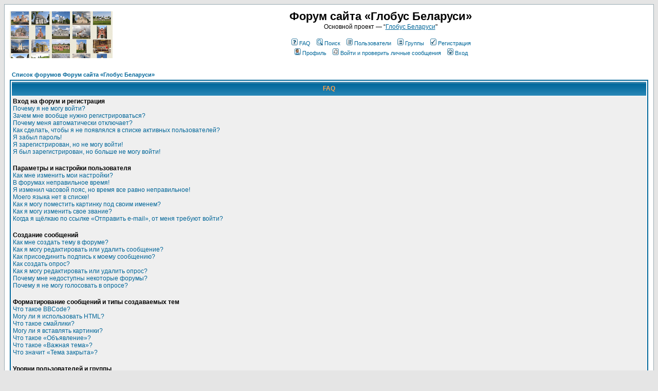

--- FILE ---
content_type: text/html; charset=UTF-8
request_url: https://fgb.by/faq.php?sid=0e8ba978b807646a73bed8be87d23088
body_size: 19018
content:
<!DOCTYPE HTML PUBLIC "-//W3C//DTD HTML 4.01 Transitional//EN">
<html dir="ltr">
<head>
<meta http-equiv="Content-Type" content="text/html; charset=windows-1251">
<meta http-equiv="Content-Style-Type" content="text/css">

<link rel="top" href="./index.php?sid=6349fb817cf5defa3891332caab849ad" title="Список форумов Форум сайта «Глобус Беларуси»" />
<link rel="search" href="./search.php?sid=6349fb817cf5defa3891332caab849ad" title="Поиск" />
<link rel="help" href="./faq.php?sid=6349fb817cf5defa3891332caab849ad" title="FAQ" />
<link rel="author" href="./memberlist.php?sid=6349fb817cf5defa3891332caab849ad" title="Пользователи" />

<title>Форум сайта «Глобус Беларуси» :: FAQ</title>
<!-- link rel="stylesheet" href="templates/subSilver/subSilver.css" type="text/css" -->
<link rel="icon" href="https://fgb.by/favicon.svg" type="image/svg+xml">
<style type="text/css">
<!--
/*
  The original subSilver Theme for phpBB version 2+
  Created by subBlue design
  http://www.subBlue.com

  NOTE: These CSS definitions are stored within the main page body so that you can use the phpBB2
  theme administration centre. When you have finalised your style you could cut the final CSS code
  and place it in an external file, deleting this section to save bandwidth.
*/

/* General page style. The scroll bar colours only visible in IE5.5+ */
body {
	background-color: #E5E5E5;
	scrollbar-face-color: #DEE3E7;
	scrollbar-highlight-color: #FFFFFF;
	scrollbar-shadow-color: #DEE3E7;
	scrollbar-3dlight-color: #D1D7DC;
	scrollbar-arrow-color:  #006699;
	scrollbar-track-color: #EFEFEF;
	scrollbar-darkshadow-color: #98AAB1;
}

/* General font families for common tags */
font,th,td,p { font-family: Verdana, Arial, Helvetica, sans-serif }
a:link,a:active,a:visited { color : #006699; }
a:hover		{ text-decoration: underline; color : #DD6900; }
hr	{ height: 0px; border: solid #D1D7DC 0px; border-top-width: 1px;}

/* This is the border line & background colour round the entire page */
.bodyline	{ background-color: #FFFFFF; border: 1px #98AAB1 solid; }

/* This is the outline round the main forum tables */
.forumline	{ background-color: #FFFFFF; border: 2px #006699 solid; }

/* Main table cell colours and backgrounds */
td.row1	{ background-color: #EFEFEF; }
td.row2	{ background-color: #DEE3E7; }
td.row3	{ background-color: #D1D7DC; }

/*
  This is for the table cell above the Topics, Post & Last posts on the index.php page
  By default this is the fading out gradiated silver background.
  However, you could replace this with a bitmap specific for each forum
*/
td.rowpic {
		background-color: #FFFFFF;
		background-image: url(templates/subSilver/images/cellpic2.jpg);
		background-repeat: repeat-y;
}

/* Header cells - the blue and silver gradient backgrounds */
th	{
	color: #FFA34F; font-size: 11px; font-weight : bold;
	background-color: #006699; height: 25px;
	background-image: url(templates/subSilver/images/cellpic3.gif);
}

td.cat,td.catHead,td.catSides,td.catLeft,td.catRight,td.catBottom {
			background-image: url(templates/subSilver/images/cellpic1.gif);
			background-color:#D1D7DC; border: #FFFFFF; border-style: solid; height: 28px;
}

/*
  Setting additional nice inner borders for the main table cells.
  The names indicate which sides the border will be on.
  Don't worry if you don't understand this, just ignore it :-)
*/
td.cat,td.catHead,td.catBottom {
	height: 29px;
	border-width: 0px 0px 0px 0px;
}
th.thHead,th.thSides,th.thTop,th.thLeft,th.thRight,th.thBottom,th.thCornerL,th.thCornerR {
	font-weight: bold; border: #FFFFFF; border-style: solid; height: 28px;
}
td.row3Right,td.spaceRow {
	background-color: #D1D7DC; border: #FFFFFF; border-style: solid;
}

th.thHead,td.catHead { font-size: 12px; border-width: 1px 1px 0px 1px; }
th.thSides,td.catSides,td.spaceRow	 { border-width: 0px 1px 0px 1px; }
th.thRight,td.catRight,td.row3Right	 { border-width: 0px 1px 0px 0px; }
th.thLeft,td.catLeft	  { border-width: 0px 0px 0px 1px; }
th.thBottom,td.catBottom  { border-width: 0px 1px 1px 1px; }
th.thTop	 { border-width: 1px 0px 0px 0px; }
th.thCornerL { border-width: 1px 0px 0px 1px; }
th.thCornerR { border-width: 1px 1px 0px 0px; }

/* The largest text used in the index page title and toptic title etc. */
.maintitle	{
	font-weight: bold; font-size: 22px; font-family: "Trebuchet MS",Verdana, Arial, Helvetica, sans-serif;
	text-decoration: none; line-height : 120%; color : #000000;
}

/* General text */
.gen { font-size : 12px; }
.genmed { font-size : 11px; }
.gensmall { font-size : 10px; }
.gen,.genmed,.gensmall { color : #000000; }
a.gen,a.genmed,a.gensmall { color: #006699; text-decoration: none; }
a.gen:hover,a.genmed:hover,a.gensmall:hover	{ color: #DD6900; text-decoration: underline; }

/* The register, login, search etc links at the top of the page */
.mainmenu		{ font-size : 11px; color : #000000 }
a.mainmenu		{ text-decoration: none; color : #006699;  }
a.mainmenu:hover{ text-decoration: underline; color : #DD6900; }

/* Forum category titles */
.cattitle		{ font-weight: bold; font-size: 12px ; letter-spacing: 1px; color : #006699}
a.cattitle		{ text-decoration: none; color : #006699; }
a.cattitle:hover{ text-decoration: underline; }

/* Forum title: Text and link to the forums used in: index.php */
.forumlink		{ font-weight: bold; font-size: 12px; color : #006699; }
a.forumlink 	{ text-decoration: none; color : #006699; }
a.forumlink:hover{ text-decoration: underline; color : #DD6900; }

/* Used for the navigation text, (Page 1,2,3 etc) and the navigation bar when in a forum */
.nav			{ font-weight: bold; font-size: 11px; color : #000000;}
a.nav			{ text-decoration: none; color : #006699; }
a.nav:hover		{ text-decoration: underline; }

/* titles for the topics: could specify viewed link colour too */
.topictitle,h1,h2	{ font-weight: bold; font-size: 11px; color : #000000; }
a.topictitle:link   { text-decoration: none; color : #006699; }
a.topictitle:visited { text-decoration: none; color : #5493B4; }
a.topictitle:hover	{ text-decoration: underline; color : #DD6900; }

/* Name of poster in viewmsg.php and viewtopic.php and other places */
.name			{ font-size : 11px; color : #000000;}

/* Location, number of posts, post date etc */
.postdetails		{ font-size : 10px; color : #000000; }

/* The content of the posts (body of text) */
.postbody { font-size : 12px; line-height: 18px}
a.postlink:link	{ text-decoration: none; color : #006699 }
a.postlink:visited { text-decoration: none; color : #5493B4; }
a.postlink:hover { text-decoration: underline; color : #DD6900}

/* Quote & Code blocks */
.code {
	font-family: Courier, 'Courier New', sans-serif; font-size: 11px; color: #006600;
	background-color: #FAFAFA; border: #D1D7DC; border-style: solid;
	border-left-width: 1px; border-top-width: 1px; border-right-width: 1px; border-bottom-width: 1px
}

.quote {
	font-family: Verdana, Arial, Helvetica, sans-serif; font-size: 11px; color: #444444; line-height: 125%;
	background-color: #FAFAFA; border: #D1D7DC; border-style: solid;
	border-left-width: 1px; border-top-width: 1px; border-right-width: 1px; border-bottom-width: 1px
}

/* Copyright and bottom info */
.copyright		{ font-size: 10px; font-family: Verdana, Arial, Helvetica, sans-serif; color: #444444; letter-spacing: -1px;}
a.copyright		{ color: #444444; text-decoration: none;}
a.copyright:hover { color: #000000; text-decoration: underline;}

/* Form elements */
input,textarea, select {
	color : #000000;
	font: normal 11px Verdana, Arial, Helvetica, sans-serif;
	border-color : #000000;
}

/* The text input fields background colour */
input.post, textarea.post, select {
	background-color : #FFFFFF;
}

input { text-indent : 2px; }

/* The buttons used for bbCode styling in message post */
input.button {
	background-color : #EFEFEF;
	color : #000000;
	font-size: 11px; font-family: Verdana, Arial, Helvetica, sans-serif;
}

/* The main submit button option */
input.mainoption {
	background-color : #FAFAFA;
	font-weight : bold;
}

/* None-bold submit button */
input.liteoption {
	background-color : #FAFAFA;
	font-weight : normal;
}

/* This is the line in the posting page which shows the rollover
  help line. This is actually a text box, but if set to be the same
  colour as the background no one will know ;)
*/
.helpline { background-color: #DEE3E7; border-style: none; }

/* Import the fancy styles for IE only (NS4.x doesn't use the @import function) */
@import url("templates/subSilver/formIE.css");
-->
</style>
</head>
<body bgcolor="#E5E5E5" text="#000000" link="#006699" vlink="#5493B4">

<a name="top"></a>

<table width="100%" cellspacing="0" cellpadding="10" border="0" align="center">
	<tr>
		<td class="bodyline"><table width="100%" cellspacing="0" cellpadding="0" border="0">
			<tr>
				<td><a href="index.php?sid=6349fb817cf5defa3891332caab849ad"><img src="templates/subSilver/images/logo_phpBB.gif" border="0" alt="Список форумов Форум сайта «Глобус Беларуси»" vspace="1" /></a>



<!--LiveInternet counter--><script type="text/javascript"><!--
new Image().src = "//counter.yadro.ru/hit?r"+
escape(document.referrer)+((typeof(screen)=="undefined")?"":
";s"+screen.width+"*"+screen.height+"*"+(screen.colorDepth?
screen.colorDepth:screen.pixelDepth))+";u"+escape(document.URL)+
";h"+escape(document.title.substring(0,80))+
";"+Math.random();//--></script><!--/LiveInternet-->




</td>
				<td align="center" width="100%" valign="middle"><span class="maintitle">Форум сайта «Глобус Беларуси»</span><br /><span class="gen">Основной проект — “<a href=https://globustut.by/>Глобус Беларуси</a>"<br />&nbsp; </span>
				<table cellspacing="0" cellpadding="2" border="0">
					<tr>
						<td align="center" valign="top" nowrap="nowrap"><span class="mainmenu">&nbsp;<a href="faq.php?sid=6349fb817cf5defa3891332caab849ad" class="mainmenu"><img src="templates/subSilver/images/icon_mini_faq.gif" width="12" height="13" border="0" alt="FAQ" hspace="3" />FAQ</a>&nbsp; &nbsp;<a href="search.php?sid=6349fb817cf5defa3891332caab849ad" class="mainmenu"><img src="templates/subSilver/images/icon_mini_search.gif" width="12" height="13" border="0" alt="Поиск" hspace="3" />Поиск</a>&nbsp; &nbsp;<a href="memberlist.php?sid=6349fb817cf5defa3891332caab849ad" class="mainmenu"><img src="templates/subSilver/images/icon_mini_members.gif" width="12" height="13" border="0" alt="Пользователи" hspace="3" />Пользователи</a>&nbsp; &nbsp;<a href="groupcp.php?sid=6349fb817cf5defa3891332caab849ad" class="mainmenu"><img src="templates/subSilver/images/icon_mini_groups.gif" width="12" height="13" border="0" alt="Группы" hspace="3" />Группы</a>&nbsp;
						&nbsp;<a href="profile.php?mode=register&amp;sid=6349fb817cf5defa3891332caab849ad" class="mainmenu"><img src="templates/subSilver/images/icon_mini_register.gif" width="12" height="13" border="0" alt="Регистрация" hspace="3" />Регистрация</a>&nbsp;
						</span></td>
					</tr>
					<tr>
						<td height="25" align="center" valign="top" nowrap="nowrap"><span class="mainmenu">&nbsp;<a href="profile.php?mode=editprofile&amp;sid=6349fb817cf5defa3891332caab849ad" class="mainmenu"><img src="templates/subSilver/images/icon_mini_profile.gif" width="12" height="13" border="0" alt="Профиль" hspace="3" />Профиль</a>&nbsp; &nbsp;<a href="privmsg.php?folder=inbox&amp;sid=6349fb817cf5defa3891332caab849ad" class="mainmenu"><img src="templates/subSilver/images/icon_mini_message.gif" width="12" height="13" border="0" alt="Войти и проверить личные сообщения" hspace="3" />Войти и проверить личные сообщения</a>&nbsp; &nbsp;<a href="login.php?sid=6349fb817cf5defa3891332caab849ad" class="mainmenu"><img src="templates/subSilver/images/icon_mini_login.gif" width="12" height="13" border="0" alt="Вход" hspace="3" />Вход</a>&nbsp;</span></td>
					</tr>
				</table></td>
			</tr>
		</table>

		<br />


<table width="100%" cellspacing="2" cellpadding="2" border="0" align="center">
	<tr>
		<td align="left" class="nav"><a href="index.php?sid=6349fb817cf5defa3891332caab849ad" class="nav">Список форумов Форум сайта «Глобус Беларуси»</a></td>
	</tr>
</table>

<table class="forumline" width="100%" cellspacing="1" cellpadding="3" border="0" align="center">
	<tr>
		<th class="thHead">FAQ</th>
	</tr>
	<tr>
		<td class="row1">
			<span class="gen"><b>Вход на форум и регистрация</b></span><br />
			<span class="gen"><a href="#0" class="postlink">Почему я не могу войти?</a></span><br />
			<span class="gen"><a href="#1" class="postlink">Зачем мне вообще нужно регистрироваться?</a></span><br />
			<span class="gen"><a href="#2" class="postlink">Почему меня автоматически отключает?</a></span><br />
			<span class="gen"><a href="#3" class="postlink">Как сделать, чтобы я не появлялся в списке активных пользователей?</a></span><br />
			<span class="gen"><a href="#4" class="postlink">Я забыл пароль!</a></span><br />
			<span class="gen"><a href="#5" class="postlink">Я зарегистрирован, но не могу войти!</a></span><br />
			<span class="gen"><a href="#6" class="postlink">Я был зарегистрирован, но больше не могу войти!</a></span><br />
			<br />
			<span class="gen"><b>Параметры и настройки пользователя</b></span><br />
			<span class="gen"><a href="#7" class="postlink">Как мне изменить мои настройки?</a></span><br />
			<span class="gen"><a href="#8" class="postlink">В форумах неправильное время!</a></span><br />
			<span class="gen"><a href="#9" class="postlink">Я изменил часовой пояс, но время все равно неправильное!</a></span><br />
			<span class="gen"><a href="#10" class="postlink">Моего языка нет в списке!</a></span><br />
			<span class="gen"><a href="#11" class="postlink">Как я могу поместить картинку под своим именем?</a></span><br />
			<span class="gen"><a href="#12" class="postlink">Как я могу изменить свое звание?</a></span><br />
			<span class="gen"><a href="#13" class="postlink">Когда я щёлкаю по ссылке «Отправить e-mail», от меня требуют войти?</a></span><br />
			<br />
			<span class="gen"><b>Создание сообщений</b></span><br />
			<span class="gen"><a href="#14" class="postlink">Как мне создать тему в форуме?</a></span><br />
			<span class="gen"><a href="#15" class="postlink">Как я могу редактировать или удалить сообщение?</a></span><br />
			<span class="gen"><a href="#16" class="postlink">Как присоединить подпись к моему сообщению?</a></span><br />
			<span class="gen"><a href="#17" class="postlink">Как создать опрос?</a></span><br />
			<span class="gen"><a href="#18" class="postlink">Как я могу редактировать или удалить опрос?</a></span><br />
			<span class="gen"><a href="#19" class="postlink">Почему мне недоступны некоторые форумы?</a></span><br />
			<span class="gen"><a href="#20" class="postlink">Почему я не могу голосовать в опросе?</a></span><br />
			<br />
			<span class="gen"><b>Форматирование сообщений и типы создаваемых тем</b></span><br />
			<span class="gen"><a href="#21" class="postlink">Что такое BBCode?</a></span><br />
			<span class="gen"><a href="#22" class="postlink">Могу ли я использовать HTML?</a></span><br />
			<span class="gen"><a href="#23" class="postlink">Что такое смайлики?</a></span><br />
			<span class="gen"><a href="#24" class="postlink">Могу ли я вставлять картинки?</a></span><br />
			<span class="gen"><a href="#25" class="postlink">Что такое «Объявление»?</a></span><br />
			<span class="gen"><a href="#26" class="postlink">Что такое «Важная тема»?</a></span><br />
			<span class="gen"><a href="#27" class="postlink">Что значит «Тема закрыта»?</a></span><br />
			<br />
			<span class="gen"><b>Уровни пользователей и группы</b></span><br />
			<span class="gen"><a href="#28" class="postlink">Кто такие администраторы?</a></span><br />
			<span class="gen"><a href="#29" class="postlink">Кто такие модераторы?</a></span><br />
			<span class="gen"><a href="#30" class="postlink">Что такое группы пользователей?</a></span><br />
			<span class="gen"><a href="#31" class="postlink">Как мне вступить в группу?</a></span><br />
			<span class="gen"><a href="#32" class="postlink">Как мне стать модератором группы?</a></span><br />
			<br />
			<span class="gen"><b>Личные сообщения</b></span><br />
			<span class="gen"><a href="#33" class="postlink">Я не могу отправить личное сообщение!</a></span><br />
			<span class="gen"><a href="#34" class="postlink">Я всё время получаю нежелательные личные сообщения!</a></span><br />
			<span class="gen"><a href="#35" class="postlink">Я получил спам или оскорбительный e-mail от кого-то с этого форума!</a></span><br />
			<br />
			<span class="gen"><b>Информация о phpBB 2</b></span><br />
			<span class="gen"><a href="#36" class="postlink">Кто написал этот форум?</a></span><br />
			<span class="gen"><a href="#37" class="postlink">Почему здесь нет такой-то функции?</a></span><br />
			<span class="gen"><a href="#38" class="postlink">С кем можно связаться по вопросу некорректного использования и юридических вопросов, связанных с этим форумом?</a></span><br />
			<br />
			<span class="gen"><b>Вложения</b></span><br />
			<span class="gen"><a href="#39" class="postlink">Как мне вставить вложение?</a></span><br />
			<span class="gen"><a href="#40" class="postlink">Как добавить вложение, если сообщение уже отправлено?</a></span><br />
			<span class="gen"><a href="#41" class="postlink">Как удалить вложение?</a></span><br />
			<span class="gen"><a href="#42" class="postlink">Как изменить комментарий к файлу?</a></span><br />
			<span class="gen"><a href="#43" class="postlink">Почему моего вложения не видно в сообщении?</a></span><br />
			<span class="gen"><a href="#44" class="postlink">Почему я не могу добавить вложение?</a></span><br />
			<span class="gen"><a href="#45" class="postlink">Я получил разрешение, почему я всё ещё не могу добавлять приложения?</a></span><br />
			<span class="gen"><a href="#46" class="postlink">Почему я не могу удалить вложение?</a></span><br />
			<span class="gen"><a href="#47" class="postlink">Почему я не могу просмотреть/скачать вложение?</a></span><br />
			<span class="gen"><a href="#48" class="postlink">С кем мне надо связаться, чтобы сообщить о незаконных приложениях?</a></span><br />
			<br />
		</td>
	</tr>
	<tr>
		<td class="catBottom" height="28">&nbsp;</td>
	</tr>
</table>

<br clear="all" />

<table class="forumline" width="100%" cellspacing="1" cellpadding="3" border="0" align="center">
	<tr>
		<td class="catHead" height="28" align="center"><span class="cattitle">Вход на форум и регистрация</span></td>
	</tr>
	<tr>
		<td class="row1" align="left" valign="top"><span class="postbody"><a name="0"></a><b>Почему я не могу войти?</b></span><br /><span class="postbody">А вы зарегистрировались? Серьёзно, вы должны быть зарегистрированы, для того чтобы войти. Может быть вам закрыли доступ на этот форум (вы увидите сообщение если это так)? Если так, то вам лучше связаться с администратором или вебмастером, чтобы выяснить, почему это произошло. Если вы были зарегистрированы и вам не закрыли доступ, то проверьте, правильно ли вы вводите имя и пароль. Обычно проблема именно в этом, если же нет, то свяжитесь с администратором, возможно, он неправильно настроил форум.<br /><a class="postlink" href="#top">Вернуться к началу</a></span></td>
	</tr>
	<tr>
		<td class="spaceRow" height="1"><img src="templates/subSilver/images/spacer.gif" alt="" width="1" height="1" /></td>
	</tr>
	<tr>
		<td class="row2" align="left" valign="top"><span class="postbody"><a name="1"></a><b>Зачем мне вообще нужно регистрироваться?</b></span><br /><span class="postbody">Вы можете этого и не делать. Всё зависит от того, как администратор настроил форум: должны ли вы зарегистрироваться, чтобы размещать сообщения или нет. Тем не менее, регистрация дает вам дополнительные возможности, которые недоступны анонимным пользователям: аватары, личные сообщения, отправка e-mail, участие в группах и т.д. Регистрация отнимет у вас всего пару минут, поэтому мы рекомендуем это сделать.<br /><a class="postlink" href="#top">Вернуться к началу</a></span></td>
	</tr>
	<tr>
		<td class="spaceRow" height="1"><img src="templates/subSilver/images/spacer.gif" alt="" width="1" height="1" /></td>
	</tr>
	<tr>
		<td class="row1" align="left" valign="top"><span class="postbody"><a name="2"></a><b>Почему меня автоматически отключает?</b></span><br /><span class="postbody">Если вы не отметили галочкой пункт <i>Входить автоматически</i>, вы сможете оставаться под своим именем на форуме только некоторое время. Это сделано для того, чтобы никто другой не смог воспользоваться вашей учетной записью. Для того, чтобы вас автоматически не отключало от форума, вы можете выбрать пункт <i>Входить автоматически</i>, но мы не рекомендуем вам делать это на общедоступном компьютере, например в библиотеке, интернет-кафе, университете и т.д.<br /><a class="postlink" href="#top">Вернуться к началу</a></span></td>
	</tr>
	<tr>
		<td class="spaceRow" height="1"><img src="templates/subSilver/images/spacer.gif" alt="" width="1" height="1" /></td>
	</tr>
	<tr>
		<td class="row2" align="left" valign="top"><span class="postbody"><a name="3"></a><b>Как сделать, чтобы я не появлялся в списке активных пользователей?</b></span><br /><span class="postbody">В настройках вашего профиля вы найдете опцию <i>Скрывать ваше пребывание на форуме</i>, если вы выберете <i>Да</i>, то вы будете видны только администраторам и самому себе. Для всех остальных вы будете показываться как скрытый пользователь.<br /><a class="postlink" href="#top">Вернуться к началу</a></span></td>
	</tr>
	<tr>
		<td class="spaceRow" height="1"><img src="templates/subSilver/images/spacer.gif" alt="" width="1" height="1" /></td>
	</tr>
	<tr>
		<td class="row1" align="left" valign="top"><span class="postbody"><a name="4"></a><b>Я забыл пароль!</b></span><br /><span class="postbody">Не паникуйте! Хотя ваш пароль и не может быть восстановлен, вам может быть присвоен новый. Для этого кликните на <u>Я забыл пароль</u>, следуйте инструкциям, и скоро вы снова сможете войти на форум<br /><a class="postlink" href="#top">Вернуться к началу</a></span></td>
	</tr>
	<tr>
		<td class="spaceRow" height="1"><img src="templates/subSilver/images/spacer.gif" alt="" width="1" height="1" /></td>
	</tr>
	<tr>
		<td class="row2" align="left" valign="top"><span class="postbody"><a name="5"></a><b>Я зарегистрирован, но не могу войти!</b></span><br /><span class="postbody">Первое: проверьте, правильно ли вы ввели имя и пароль. Второе: возможно, ваша учетная запись требует активизации. Некоторые форумы требуют, чтобы все новые пользователи были активизированы самостоятельно либо администратором форума до того, как вы сможете в него войти. Главная причина, по которой требуется активизация, — она уменьшает возможности для анонимных злоупотреблений в форуме. Когда вы завершали процесс регистрации, вам было сказано, требуется активизация или нет. Если вам был прислан e-mail, то следуйте инструкциям в письме, если вы не получили письмо, то убедитесь, что указали правильный адрес e-mail.  Если же вы уверены, что ввели правильный адрес e-mail, то свяжитесь с администратором форума.<br /><a class="postlink" href="#top">Вернуться к началу</a></span></td>
	</tr>
	<tr>
		<td class="spaceRow" height="1"><img src="templates/subSilver/images/spacer.gif" alt="" width="1" height="1" /></td>
	</tr>
	<tr>
		<td class="row1" align="left" valign="top"><span class="postbody"><a name="6"></a><b>Я был зарегистрирован, но больше не могу войти!</b></span><br /><span class="postbody">Наиболее вероятные причины: вы ввели неверное имя или пароль (проверьте письмо, которое вам прислали, когда вы зарегистрировались) или администратор удалил вашу учётную запись по каким-то причинам. Если верно второе, то возможно вы не оставили ни одного сообщения? Администраторы могут удалять неактивных пользователей, чтобы уменьшить размер базы данных. Попробуйте зарегистрироваться снова и принять участие в дискуссиях.<br /><a class="postlink" href="#top">Вернуться к началу</a></span></td>
	</tr>
	<tr>
		<td class="spaceRow" height="1"><img src="templates/subSilver/images/spacer.gif" alt="" width="1" height="1" /></td>
	</tr>
</table>

<br clear="all" />
<table class="forumline" width="100%" cellspacing="1" cellpadding="3" border="0" align="center">
	<tr>
		<td class="catHead" height="28" align="center"><span class="cattitle">Параметры и настройки пользователя</span></td>
	</tr>
	<tr>
		<td class="row1" align="left" valign="top"><span class="postbody"><a name="7"></a><b>Как мне изменить мои настройки?</b></span><br /><span class="postbody">Все ваши настройки хранятся в базе данных (если вы зарегистрированы). Чтобы изменить их, перейдите в раздел <u>Профиль</u> (обычно ссылка на него находится вверху форума, но могут быть и исключения). Там вы можете изменить все свои настройки<br /><a class="postlink" href="#top">Вернуться к началу</a></span></td>
	</tr>
	<tr>
		<td class="spaceRow" height="1"><img src="templates/subSilver/images/spacer.gif" alt="" width="1" height="1" /></td>
	</tr>
	<tr>
		<td class="row2" align="left" valign="top"><span class="postbody"><a name="8"></a><b>В форумах неправильное время!</b></span><br /><span class="postbody">Время обычно правильное, но вы можете видеть время, относящееся к другому часовому поясу, не к тому, в котором находитесь вы. В этом случае вы можете изменить часовой пояс на тот, в котором вы находитесь: Москва, Киев и т.д. Пожалуйста, учтите, что для смены часового пояса, как и для смены большинства настроек, требуется быть зарегистрированным пользователем.<br /><a class="postlink" href="#top">Вернуться к началу</a></span></td>
	</tr>
	<tr>
		<td class="spaceRow" height="1"><img src="templates/subSilver/images/spacer.gif" alt="" width="1" height="1" /></td>
	</tr>
	<tr>
		<td class="row1" align="left" valign="top"><span class="postbody"><a name="9"></a><b>Я изменил часовой пояс, но время все равно неправильное!</b></span><br /><span class="postbody">Если вы уверены, что указали часовой пояс правильно, то причина может быть в летнем времени. Этот форум не умеет работать с летним временем, так что в период действия летнего времени может появляться разница в один час с реальным временем.<br /><a class="postlink" href="#top">Вернуться к началу</a></span></td>
	</tr>
	<tr>
		<td class="spaceRow" height="1"><img src="templates/subSilver/images/spacer.gif" alt="" width="1" height="1" /></td>
	</tr>
	<tr>
		<td class="row2" align="left" valign="top"><span class="postbody"><a name="10"></a><b>Моего языка нет в списке!</b></span><br /><span class="postbody">Причина скорее всего в том, что администратор не установил поддержку вашего языка в форуме, или же просто никто не перевёл этот форум на ваш язык. Попробуйте узнать у администратора форума, может ли он установить требуемый язык. Если же поддержки нужного языка пока не существует, то вы сами можете перевести этот форум на свой язык. Дополнительную информацию вы можете получить на сайте Группы phpBB (ссылка есть внизу страницы)<br /><a class="postlink" href="#top">Вернуться к началу</a></span></td>
	</tr>
	<tr>
		<td class="spaceRow" height="1"><img src="templates/subSilver/images/spacer.gif" alt="" width="1" height="1" /></td>
	</tr>
	<tr>
		<td class="row1" align="left" valign="top"><span class="postbody"><a name="11"></a><b>Как я могу поместить картинку под своим именем?</b></span><br /><span class="postbody">Под именем пользователя могут быть две картинки. Первая картинка относится к вашему званию, обычно это звёздочки, указывающие на то, сколько сообщений вы оставили в форуме или на ваш статус в этом форуме. Чуть ниже может находиться картинка побольше, которая называется «аватара». Эта картинка обычно уникальна для каждого пользователя. От администраторов зависит, включена ли поддержка аватар, и от них же зависит, какие аватары могут быть использованы. Если в данном форуме не включена поддержка аватар, то это решение администраторов, вы можете выяснить у них причины.<br /><a class="postlink" href="#top">Вернуться к началу</a></span></td>
	</tr>
	<tr>
		<td class="spaceRow" height="1"><img src="templates/subSilver/images/spacer.gif" alt="" width="1" height="1" /></td>
	</tr>
	<tr>
		<td class="row2" align="left" valign="top"><span class="postbody"><a name="12"></a><b>Как я могу изменить свое звание?</b></span><br /><span class="postbody">Обычно вы не можете напрямую изменить свое звание (звание отображается ниже вашего имени в созданном вами сообщении или теме, а так же в вашем профиле, в зависимости от используемого стиля). Большинство форумов используют звания, чтобы показать какое количество сообщений было написано и чтобы идентифицировать определенных пользователей: например модераторы и администраторы могут иметь специальные звания. Пожалуйста, не засоряйте форум ненужными сообщениями только для того, чтобы повысить ваше звание, за это модератор или администратор может просто понизить количество отправленных вами сообщений.<br /><a class="postlink" href="#top">Вернуться к началу</a></span></td>
	</tr>
	<tr>
		<td class="spaceRow" height="1"><img src="templates/subSilver/images/spacer.gif" alt="" width="1" height="1" /></td>
	</tr>
	<tr>
		<td class="row1" align="left" valign="top"><span class="postbody"><a name="13"></a><b>Когда я щёлкаю по ссылке «Отправить e-mail», от меня требуют войти?</b></span><br /><span class="postbody">Только зарегистрированные пользователи могут посылать e-mail через встроенную в форум форму (если эта возможность вообще разрешена администратором). Это сделано для того, чтобы предотвратить злоупотребления системой e-mail анонимными пользователями.<br /><a class="postlink" href="#top">Вернуться к началу</a></span></td>
	</tr>
	<tr>
		<td class="spaceRow" height="1"><img src="templates/subSilver/images/spacer.gif" alt="" width="1" height="1" /></td>
	</tr>
</table>

<br clear="all" />
<table class="forumline" width="100%" cellspacing="1" cellpadding="3" border="0" align="center">
	<tr>
		<td class="catHead" height="28" align="center"><span class="cattitle">Создание сообщений</span></td>
	</tr>
	<tr>
		<td class="row1" align="left" valign="top"><span class="postbody"><a name="14"></a><b>Как мне создать тему в форуме?</b></span><br /><span class="postbody">Легко, щёлкните по соответствующей кнопке в окне форума или темы. Вам, возможно, придется зарегистрироваться прежде чем отправить сообщение. То что вы можете делать в данном форуме перечислено внизу страницы форума и темы (<i>Вы можете начинать темы в этом форуме, Вы можете отвечать на сообщения и т.д.<i>)<br /><a class="postlink" href="#top">Вернуться к началу</a></span></td>
	</tr>
	<tr>
		<td class="spaceRow" height="1"><img src="templates/subSilver/images/spacer.gif" alt="" width="1" height="1" /></td>
	</tr>
	<tr>
		<td class="row2" align="left" valign="top"><span class="postbody"><a name="15"></a><b>Как я могу редактировать или удалить сообщение?</b></span><br /><span class="postbody">Если вы не администратор или модератор форума, вы можете редактировать и удалять только свои собственные сообщения. Вы можете редактировать сообщение (иногда только в течении некоторого времени с момента создания) щёлкнув по кнопке <i>Редактировать</i>, относящейся к данному сообщению. Если кто-то уже ответил на ваше сообщение, то под ним появится небольшая надпись, она показывает сколько раз вы редактировали сообщение. Эта надпись не появляется, если никто не отвечал на ваше сообщение, она также не появляется, если ваше сообщение отредактировал администратор или модератор (они должны сами оставить пометку, где сказано, почему они это сделали). Учтите, что обычные пользователи не могут удалить сообщение, если на него уже кто-то ответил.<br /><a class="postlink" href="#top">Вернуться к началу</a></span></td>
	</tr>
	<tr>
		<td class="spaceRow" height="1"><img src="templates/subSilver/images/spacer.gif" alt="" width="1" height="1" /></td>
	</tr>
	<tr>
		<td class="row1" align="left" valign="top"><span class="postbody"><a name="16"></a><b>Как присоединить подпись к моему сообщению?</b></span><br /><span class="postbody">Для того чтобы присоединить подпись, вы должны сначала создать её в своем профиле. После создания вы должны отметить галочкой пункт <i>Присоединить подпись</i> в форме отправки сообщения, чтобы подпись добавилась. Вы также можете сделать чтобы подпись присоединялась по умолчанию, если отметите соответствующий пункт в вашем профиле (но и после этого вы сможете отключить подпись в определенных сообщениях, убрав галочку <i>Присоединить  подпись</i>)<br /><a class="postlink" href="#top">Вернуться к началу</a></span></td>
	</tr>
	<tr>
		<td class="spaceRow" height="1"><img src="templates/subSilver/images/spacer.gif" alt="" width="1" height="1" /></td>
	</tr>
	<tr>
		<td class="row2" align="left" valign="top"><span class="postbody"><a name="17"></a><b>Как создать опрос?</b></span><br /><span class="postbody">Создать опрос легко: когда вы создаёте тему (или редактируете первое сообщение в теме, если у вас есть на это права) чуть ниже основной формы для создания сообщений, вы увидите форму <i>Создать опрос</i>. Если же вы её не видите, то скорее всего у вас нет прав на создание опроса. Вы должны ввести тему опроса, затем как минимум два варианта ответа (чтобы добавить вариант ответа, введите его и щёлкните кнопку <i>Добавить вариант</i>. Вы также можете установить лимит времени на опрос, 0 означает постоянный опрос. Также существует ограничение на количество вариантов ответа, оно устанавливается администратором.<br /><a class="postlink" href="#top">Вернуться к началу</a></span></td>
	</tr>
	<tr>
		<td class="spaceRow" height="1"><img src="templates/subSilver/images/spacer.gif" alt="" width="1" height="1" /></td>
	</tr>
	<tr>
		<td class="row1" align="left" valign="top"><span class="postbody"><a name="18"></a><b>Как я могу редактировать или удалить опрос?</b></span><br /><span class="postbody">Также как и сообщения, опросы могут удалять только их создатели, модераторы или администраторы. Чтобы редактировать опрос, перейдите к редактированию первого сообщения в теме (оно всегда относится к опросу). Если никто не успел проголосовать, то пользователи могут редактировать или удалять опрос, но если уже кто-то проголосовал, то только модераторы или администраторы могут удалить его. Это сделано для того, чтобы нельзя было менять варианты ответов, в то время как люди уже проголосовали.<br /><a class="postlink" href="#top">Вернуться к началу</a></span></td>
	</tr>
	<tr>
		<td class="spaceRow" height="1"><img src="templates/subSilver/images/spacer.gif" alt="" width="1" height="1" /></td>
	</tr>
	<tr>
		<td class="row2" align="left" valign="top"><span class="postbody"><a name="19"></a><b>Почему мне недоступны некоторые форумы?</b></span><br /><span class="postbody">Некоторые форумы доступны только определённым пользователям или группам пользователей. Чтобы их просматривать, создавать сообщения и т.д., вам может потребоваться специальное разрешение. Только модераторы или администраторы форума могут предоставить такое разрешение, свяжитесь с ними.<br /><a class="postlink" href="#top">Вернуться к началу</a></span></td>
	</tr>
	<tr>
		<td class="spaceRow" height="1"><img src="templates/subSilver/images/spacer.gif" alt="" width="1" height="1" /></td>
	</tr>
	<tr>
		<td class="row1" align="left" valign="top"><span class="postbody"><a name="20"></a><b>Почему я не могу голосовать в опросе?</b></span><br /><span class="postbody">Только зарегистрированные пользователи могут участвовать в опросе (чтобы предотвратить подтасовку результатов анонимными пользователями). Если вы зарегистрированы, но не можете голосовать, то, скорее всего, у вас нет на это необходимых прав доступа.<br /><a class="postlink" href="#top">Вернуться к началу</a></span></td>
	</tr>
	<tr>
		<td class="spaceRow" height="1"><img src="templates/subSilver/images/spacer.gif" alt="" width="1" height="1" /></td>
	</tr>
</table>

<br clear="all" />
<table class="forumline" width="100%" cellspacing="1" cellpadding="3" border="0" align="center">
	<tr>
		<td class="catHead" height="28" align="center"><span class="cattitle">Форматирование сообщений и типы создаваемых тем</span></td>
	</tr>
	<tr>
		<td class="row1" align="left" valign="top"><span class="postbody"><a name="21"></a><b>Что такое BBCode?</b></span><br /><span class="postbody">BBCode это особая реализация HTML, возможность использования BBCode определяется администратором (вы также можете отключить его в каждом создаваемом вами сообщении). BBCode очень похож на HTML, тэги в нём заключаются в квадратные скобки [ и ], а не &lt; и &gt;, он даёт пользователю больше возможностей в создании сообщений. За дополнительной информацией о BBCode смотрите руководство по BBCode, ссылка на которое доступна из формы отправки сообщений.<br /><a class="postlink" href="#top">Вернуться к началу</a></span></td>
	</tr>
	<tr>
		<td class="spaceRow" height="1"><img src="templates/subSilver/images/spacer.gif" alt="" width="1" height="1" /></td>
	</tr>
	<tr>
		<td class="row2" align="left" valign="top"><span class="postbody"><a name="22"></a><b>Могу ли я использовать HTML?</b></span><br /><span class="postbody">Зависит от того разрешено ли это администратором. Если разрешено его использовать, то, скорее всего, работать будут лишь несколько тэгов. Это сделано для <i>безопасности</i>, чтобы запретить использование тэгов которые могут вызвать проблемы. Если HTML включён, то вы сможете выключить его для конкретного сообщения при создании этого сообщения.<br /><a class="postlink" href="#top">Вернуться к началу</a></span></td>
	</tr>
	<tr>
		<td class="spaceRow" height="1"><img src="templates/subSilver/images/spacer.gif" alt="" width="1" height="1" /></td>
	</tr>
	<tr>
		<td class="row1" align="left" valign="top"><span class="postbody"><a name="23"></a><b>Что такое смайлики?</b></span><br /><span class="postbody">Смайлики, или эмотиконы — это маленькие картинки, которые могут быть использованы для выражения чувств, например :) значит радость, :( значит грусть. Полный список смайликов можно увидеть в форме создания сообщений. Только не перестарайтесь, используя их: они легко могут сделать сообщение нечитаемым, и модератор может отредактировать ваше сообщение, или вообще удалить его.<br /><a class="postlink" href="#top">Вернуться к началу</a></span></td>
	</tr>
	<tr>
		<td class="spaceRow" height="1"><img src="templates/subSilver/images/spacer.gif" alt="" width="1" height="1" /></td>
	</tr>
	<tr>
		<td class="row2" align="left" valign="top"><span class="postbody"><a name="24"></a><b>Могу ли я вставлять картинки?</b></span><br /><span class="postbody">Вы можете вставлять картинки в сообщения. Но пока нет возможности загружать картинки на форум. Вы должны указать ссылку на картинку, которая находится на общедоступном сервере, например: http://www.some-unknown-place.net/my-picture.gif. Вы не можете указать ни ссылку на свой компьютер (если, конечно, он не является общедоступным сервером), ни на картинки которые находятся за механизмом авторизации, например в почтовых ящиках mail.ru, на защищённых паролем сайтах  и т.д. Для отображения картинки в сообщении используйте тэг [img] BBCode или соответствующий тэг HTML (если это разрешено).<br /><a class="postlink" href="#top">Вернуться к началу</a></span></td>
	</tr>
	<tr>
		<td class="spaceRow" height="1"><img src="templates/subSilver/images/spacer.gif" alt="" width="1" height="1" /></td>
	</tr>
	<tr>
		<td class="row1" align="left" valign="top"><span class="postbody"><a name="25"></a><b>Что такое «Объявление»?</b></span><br /><span class="postbody">Объявление чаще всего содержит важную информацию, которую вы должны прочесть как можно скорее. Объявления всегда находится в самом верху форума в котором они было созданы. Возможность создания объявлений зависит от вашего уровня доступа, который определяется администратором.<br /><a class="postlink" href="#top">Вернуться к началу</a></span></td>
	</tr>
	<tr>
		<td class="spaceRow" height="1"><img src="templates/subSilver/images/spacer.gif" alt="" width="1" height="1" /></td>
	</tr>
	<tr>
		<td class="row2" align="left" valign="top"><span class="postbody"><a name="26"></a><b>Что такое «Важная тема»?</b></span><br /><span class="postbody">Важные темы находится ниже объявления на странице просмотра форума, и при этом только на первой странице. Обычно они тоже несут какую-то важную информацию, и вы должны прочесть их, как только у вас появится возможность. Так же как и при создании объявлений, вам потребуется необходимый уровень доступа.<br /><a class="postlink" href="#top">Вернуться к началу</a></span></td>
	</tr>
	<tr>
		<td class="spaceRow" height="1"><img src="templates/subSilver/images/spacer.gif" alt="" width="1" height="1" /></td>
	</tr>
	<tr>
		<td class="row1" align="left" valign="top"><span class="postbody"><a name="27"></a><b>Что значит «Тема закрыта»?</b></span><br /><span class="postbody">Темы могут быть закрыты только модераторами или администраторами. Вы не можете отвечать на закрытые темы, и любой опрос в закрытой теме автоматически прекращается. Темы закрываются по многим причинам...<br /><a class="postlink" href="#top">Вернуться к началу</a></span></td>
	</tr>
	<tr>
		<td class="spaceRow" height="1"><img src="templates/subSilver/images/spacer.gif" alt="" width="1" height="1" /></td>
	</tr>
</table>

<br clear="all" />
<table class="forumline" width="100%" cellspacing="1" cellpadding="3" border="0" align="center">
	<tr>
		<td class="catHead" height="28" align="center"><span class="cattitle">Уровни пользователей и группы</span></td>
	</tr>
	<tr>
		<td class="row1" align="left" valign="top"><span class="postbody"><a name="28"></a><b>Кто такие администраторы?</b></span><br /><span class="postbody">Администраторы имеют высший уровень контроля над форумом. Эти люди могут контролировать все аспекты форума: назначение доступа, отключение пользователей, создание групп пользователей и назначение модераторов и т.д. Они также имеют полные модераторские права во всех форумах.<br /><a class="postlink" href="#top">Вернуться к началу</a></span></td>
	</tr>
	<tr>
		<td class="spaceRow" height="1"><img src="templates/subSilver/images/spacer.gif" alt="" width="1" height="1" /></td>
	</tr>
	<tr>
		<td class="row2" align="left" valign="top"><span class="postbody"><a name="29"></a><b>Кто такие модераторы?</b></span><br /><span class="postbody">Модераторы это пользователи (или группы пользователей) чья работа — ежедневно следить за форумами. У них есть возможность редактировать, удалять, закрывать и вновь открывать темы, перемещать и разделять темы в форумах, за которые они отвечают. Главные задачи модераторов: не допускать беспорядка в форумах, оскорблений, следить, чтобы сообщения соответствовали теме форума.<br /><a class="postlink" href="#top">Вернуться к началу</a></span></td>
	</tr>
	<tr>
		<td class="spaceRow" height="1"><img src="templates/subSilver/images/spacer.gif" alt="" width="1" height="1" /></td>
	</tr>
	<tr>
		<td class="row1" align="left" valign="top"><span class="postbody"><a name="30"></a><b>Что такое группы пользователей?</b></span><br /><span class="postbody">Администраторы могут объединять пользователей в группы. Каждый пользователь может состоять в нескольких группах, и каждой группе могут быть назначены индивидуальные права доступа. Это облегчает администраторам работу с назначением нескольких пользователей модераторами форума, или предоставлением доступа к приватным форумам и т.д.<br /><a class="postlink" href="#top">Вернуться к началу</a></span></td>
	</tr>
	<tr>
		<td class="spaceRow" height="1"><img src="templates/subSilver/images/spacer.gif" alt="" width="1" height="1" /></td>
	</tr>
	<tr>
		<td class="row2" align="left" valign="top"><span class="postbody"><a name="31"></a><b>Как мне вступить в группу?</b></span><br /><span class="postbody">Для того, чтобы вступить в группу, щёлкните по ссылке «Группы», которая, как правило, находится наверху (но это зависит от дизайна) и вы увидите список групп. Не все группы <i>общедоступны</i>, некоторый могут быть закрытыми, а некоторые могут быть скрытыми. Если группа общедоступна, то вы можете запросить членство в ней, щёлкнув по соответствующей кнопке. Модератор группы должен будет одобрить ваше участие в группе, он может спросить, зачем вы хотите присоединиться. Пожалуйста, не донимайте модератора группы, выясняя, почему ваш запрос был отклонён, у него могут быть свои причины.<br /><a class="postlink" href="#top">Вернуться к началу</a></span></td>
	</tr>
	<tr>
		<td class="spaceRow" height="1"><img src="templates/subSilver/images/spacer.gif" alt="" width="1" height="1" /></td>
	</tr>
	<tr>
		<td class="row1" align="left" valign="top"><span class="postbody"><a name="32"></a><b>Как мне стать модератором группы?</b></span><br /><span class="postbody">Группы пользователей создаются администраторами форума, они же и назначают модераторов групп. Если вы заинтересованы в создании группы, то свяжитесь с администратором, попробуйте отправить ему личное сообщение.<br /><a class="postlink" href="#top">Вернуться к началу</a></span></td>
	</tr>
	<tr>
		<td class="spaceRow" height="1"><img src="templates/subSilver/images/spacer.gif" alt="" width="1" height="1" /></td>
	</tr>
</table>

<br clear="all" />
<table class="forumline" width="100%" cellspacing="1" cellpadding="3" border="0" align="center">
	<tr>
		<td class="catHead" height="28" align="center"><span class="cattitle">Личные сообщения</span></td>
	</tr>
	<tr>
		<td class="row1" align="left" valign="top"><span class="postbody"><a name="33"></a><b>Я не могу отправить личное сообщение!</b></span><br /><span class="postbody">Это может быть вызвано тремя причинами; вы не зарегистрированы и/или не вошли на форум, администратор запретил отправку личных сообщений на всем форуме или же администратор запретил лично вам отправлять личные сообщения. Если верно третье, то спросите у администратора, почему он это сделал.<br /><a class="postlink" href="#top">Вернуться к началу</a></span></td>
	</tr>
	<tr>
		<td class="spaceRow" height="1"><img src="templates/subSilver/images/spacer.gif" alt="" width="1" height="1" /></td>
	</tr>
	<tr>
		<td class="row2" align="left" valign="top"><span class="postbody"><a name="34"></a><b>Я всё время получаю нежелательные личные сообщения!</b></span><br /><span class="postbody">В будущем мы добавим возможность создания игнор-списка в службу личных сообщений, а пока, если вы продолжаете получать нежелательные письма от кого-либо, поставьте в известность администратора, он может вообще запретить этому пользователю отправку личных сообщений.<br /><a class="postlink" href="#top">Вернуться к началу</a></span></td>
	</tr>
	<tr>
		<td class="spaceRow" height="1"><img src="templates/subSilver/images/spacer.gif" alt="" width="1" height="1" /></td>
	</tr>
	<tr>
		<td class="row1" align="left" valign="top"><span class="postbody"><a name="35"></a><b>Я получил спам или оскорбительный e-mail от кого-то с этого форума!</b></span><br /><span class="postbody">Очень жаль это слышать. Форма отправки e-mail на данном форуме включает меры предосторожности и возможность отслеживания пользователей, отправляющих подобные сообщения. Вы должны написать e-mail администратору форума с полной копией полученного письма, при этом очень важно включить все заголовки (в них содержится детальная информация о пользователе, который отправил сообщение). Администратор сможет затем принять меры.<br /><a class="postlink" href="#top">Вернуться к началу</a></span></td>
	</tr>
	<tr>
		<td class="spaceRow" height="1"><img src="templates/subSilver/images/spacer.gif" alt="" width="1" height="1" /></td>
	</tr>
</table>

<br clear="all" />
<table class="forumline" width="100%" cellspacing="1" cellpadding="3" border="0" align="center">
	<tr>
		<td class="catHead" height="28" align="center"><span class="cattitle">Информация о phpBB 2</span></td>
	</tr>
	<tr>
		<td class="row1" align="left" valign="top"><span class="postbody"><a name="36"></a><b>Кто написал этот форум?</b></span><br /><span class="postbody">Это программное обеспечение (в его исходной форме) написано и распространяется <a href="http://www.phpbb.com/" target="_blank">Группой phpBB</a>, ей и принадлежат авторские права на него. Этот форум выпускается под лицензией GNU General Public Licence и может свободно распространяться, за дополнительной информацией смотрите ссылку вверху<br /><a class="postlink" href="#top">Вернуться к началу</a></span></td>
	</tr>
	<tr>
		<td class="spaceRow" height="1"><img src="templates/subSilver/images/spacer.gif" alt="" width="1" height="1" /></td>
	</tr>
	<tr>
		<td class="row2" align="left" valign="top"><span class="postbody"><a name="37"></a><b>Почему здесь нет такой-то функции?</b></span><br /><span class="postbody">Этот форум был написан Группой phpBB. Если вы уверены, что какая-то функция должна быть добавлена, посетите сайт phpbb.com и узнайте, что думает по этому поводу Группа phpBB. Пожалуйста, не пишите просьбы о включении каких либо функций на форум phpbb.com, Группа использует sourceforge чтобы работать над новыми функциями. Пожалуйста, сначала просмотрите форумы, чтобы выяснить, каково наше мнение по поводу данной функции (если такое мнение у нас есть) и только после этого следуйте процедуре, которая там будет описана.<br /><a class="postlink" href="#top">Вернуться к началу</a></span></td>
	</tr>
	<tr>
		<td class="spaceRow" height="1"><img src="templates/subSilver/images/spacer.gif" alt="" width="1" height="1" /></td>
	</tr>
	<tr>
		<td class="row1" align="left" valign="top"><span class="postbody"><a name="38"></a><b>С кем можно связаться по вопросу некорректного использования и юридических вопросов, связанных с этим форумом?</b></span><br /><span class="postbody">Вы должны связаться с администратором данного форума. Если вы не можете выяснить, кто является администратором, то сперва свяжитесь с модератором и спросите у него, с кем вы можете связаться по данному вопросу. Если и теперь вы не получили ответа, свяжитесь с владельцем домена (сделайте whois lookup) или, если форум запущен на бесплатном домене (например chat.ru, yahoo, free.fr, f2s.com, etc.), с техподдержкой данного домена. Пожалуйста, учтите, что Группа phpBB не имеет никакого контроля над данным форумом, и не может нести никакой ответственности за то кем и как данный форум используется. Абсолютно бессмысленно обращаться к Группе phpBB по юридическим вопросам (по приостановке форума, ответственности за него и т.д.), которые не относятся напрямую к вебсайту phpbb.com, или которые частично относятся к программному обеспечению phpBB группы. Если же вы все-таки пошлёте e-mail Группе phpBB об использовании третьей стороной данного форума, то не ждите подробного письма, или вы можете вообще не получить ответа.<br /><a class="postlink" href="#top">Вернуться к началу</a></span></td>
	</tr>
	<tr>
		<td class="spaceRow" height="1"><img src="templates/subSilver/images/spacer.gif" alt="" width="1" height="1" /></td>
	</tr>
</table>

<br clear="all" />
<table class="forumline" width="100%" cellspacing="1" cellpadding="3" border="0" align="center">
	<tr>
		<td class="catHead" height="28" align="center"><span class="cattitle">Вложения</span></td>
	</tr>
	<tr>
		<td class="row1" align="left" valign="top"><span class="postbody"><a name="39"></a><b>Как мне вставить вложение?</b></span><br /><span class="postbody">Вы можете добавить вложение, когда вы отправляете новое сообщение. Вы увидите форму <i>Вставить вложение</i> под основным окном отправки сообщения. Когда вы нажмёте на кнопку <i>Поиск...</i>, откроется стандартный диалог. Найдите файл, который вы хотите добавить, выберите его и нажмите ОК. Если вы хотите добавить комментарий в поле <i>Комментарии</i> ваш комментарий будет использован как ссылка к прикреплённому файлу. Если вы не добавили комментарий, само название файла будет использоваться, как ссылка на вложение. Если администратор форума разрешил, вы сможете добавить несколько файлов, используя тот же метод, что описан наверху, пока не будет достигнуто число разрешённых вложений для каждого сообщения.<br/><br/>Размер файлов, разрешённые расширения и другие вещи связанные с вложениями, зависят от администратора форума. Но вся ответственность за вложенные вами файлы ложится на вас. Проверьте, что файлы отвечают правилам форума, иначе они будут удалены без предупреждения.<br/><br/>Пожалуйста заметьте, что администраторы и модераторы форума не принимают ответственности за потерю файлов.<br /><a class="postlink" href="#top">Вернуться к началу</a></span></td>
	</tr>
	<tr>
		<td class="spaceRow" height="1"><img src="templates/subSilver/images/spacer.gif" alt="" width="1" height="1" /></td>
	</tr>
	<tr>
		<td class="row2" align="left" valign="top"><span class="postbody"><a name="40"></a><b>Как добавить вложение, если сообщение уже отправлено?</b></span><br /><span class="postbody">Чтобы добавить вложение после отправки сообщения, вам необходимо отредактировать ваше сообщение. Новое вложение будет добавлено когда вы нажмёте <i>Отправить</i>, чтобы отправить отредактированное сообщение.<br /><a class="postlink" href="#top">Вернуться к началу</a></span></td>
	</tr>
	<tr>
		<td class="spaceRow" height="1"><img src="templates/subSilver/images/spacer.gif" alt="" width="1" height="1" /></td>
	</tr>
	<tr>
		<td class="row1" align="left" valign="top"><span class="postbody"><a name="41"></a><b>Как удалить вложение?</b></span><br /><span class="postbody">Чтобы удалить вложение, необходимо отредактировать сообщение и нажать на <i>Удалить вложение</i> возле вложение, которое вы хотите удалить. Вложение будет удалено, когда вы нажмёте на <i>Отправить</i>, чтобы отправить отредактированное сообщение.<br /><a class="postlink" href="#top">Вернуться к началу</a></span></td>
	</tr>
	<tr>
		<td class="spaceRow" height="1"><img src="templates/subSilver/images/spacer.gif" alt="" width="1" height="1" /></td>
	</tr>
	<tr>
		<td class="row2" align="left" valign="top"><span class="postbody"><a name="42"></a><b>Как изменить комментарий к файлу?</b></span><br /><span class="postbody">Чтобы изменить комментарий к файлу, нужно отредактировать почту, изменив текст в поле <i>Комментарий к файлу</i>и нажать на кнопку <i>Обновить комментарии</i> возле комментария, который вы хотите изменить. Комментарий будет изменён, когда вы нажмёте на кнопку <i>Отрпавить</i>, чтобы отправить отредактированное сообщение.<br /><a class="postlink" href="#top">Вернуться к началу</a></span></td>
	</tr>
	<tr>
		<td class="spaceRow" height="1"><img src="templates/subSilver/images/spacer.gif" alt="" width="1" height="1" /></td>
	</tr>
	<tr>
		<td class="row1" align="left" valign="top"><span class="postbody"><a name="43"></a><b>Почему моего вложения не видно в сообщении?</b></span><br /><span class="postbody">Наверное файл или расширение больше не разрешены на форуме, или модератор/администратор убрал его, потому что оно конфликтует с правилами форума.<br /><a class="postlink" href="#top">Вернуться к началу</a></span></td>
	</tr>
	<tr>
		<td class="spaceRow" height="1"><img src="templates/subSilver/images/spacer.gif" alt="" width="1" height="1" /></td>
	</tr>
	<tr>
		<td class="row2" align="left" valign="top"><span class="postbody"><a name="44"></a><b>Почему я не могу добавить вложение?</b></span><br /><span class="postbody">В некоторых форумах добавление файлов разрешено только определённым пользователям или группам. Чтобы добавить файлы, необходимо получить специальное разрешение. Только модератор форума или администратор может вам его дать, так что свяжитесь с ними.<br /><a class="postlink" href="#top">Вернуться к началу</a></span></td>
	</tr>
	<tr>
		<td class="spaceRow" height="1"><img src="templates/subSilver/images/spacer.gif" alt="" width="1" height="1" /></td>
	</tr>
	<tr>
		<td class="row1" align="left" valign="top"><span class="postbody"><a name="45"></a><b>Я получил разрешение, почему я всё ещё не могу добавлять приложения?</b></span><br /><span class="postbody">Размер файлов, разрешённые расширения и другие вещи зависят от администратора форума. Может быть модератор или администратор изменили ваши права, или запретили приложения в определённых форумах. Когда вы пытаетесь добавить файл, форум должен выдать подробное описание проблемы, почему приложения не работают. Если этого недостаточно, свяжитесь с модератором или администратором, чтобы решить проблему.<br /><a class="postlink" href="#top">Вернуться к началу</a></span></td>
	</tr>
	<tr>
		<td class="spaceRow" height="1"><img src="templates/subSilver/images/spacer.gif" alt="" width="1" height="1" /></td>
	</tr>
	<tr>
		<td class="row2" align="left" valign="top"><span class="postbody"><a name="46"></a><b>Почему я не могу удалить вложение?</b></span><br /><span class="postbody">В некоторых форумах удаление вложений разрешено только определённым пользователям или группам. Чтобы удалить вложение, необходимы права, которые могут дать только модератор или администратор форума, поэтому свяжитесь с ними.<br /><a class="postlink" href="#top">Вернуться к началу</a></span></td>
	</tr>
	<tr>
		<td class="spaceRow" height="1"><img src="templates/subSilver/images/spacer.gif" alt="" width="1" height="1" /></td>
	</tr>
	<tr>
		<td class="row1" align="left" valign="top"><span class="postbody"><a name="47"></a><b>Почему я не могу просмотреть/скачать вложение?</b></span><br /><span class="postbody">В некоторых форумах скачивание файлов может быть разрешено только определённым пользователям или группам. Чтобы скачать файлы, нужны определённые права, и только модератор и администратор могут их вам дать, так что свяжитесь с ними.<br /><a class="postlink" href="#top">Вернуться к началу</a></span></td>
	</tr>
	<tr>
		<td class="spaceRow" height="1"><img src="templates/subSilver/images/spacer.gif" alt="" width="1" height="1" /></td>
	</tr>
	<tr>
		<td class="row2" align="left" valign="top"><span class="postbody"><a name="48"></a><b>С кем мне надо связаться, чтобы сообщить о незаконных приложениях?</b></span><br /><span class="postbody">Свяжитесь с администратором форума. Если вы не знаете, кто это, свяжитесь сначала с модераторами и спросите их, как связаться с администратором. Если вы не получите ответа, вам нужно будет связаться с владельцем домена (с помощью whois поиска), или, если сайт находится на бесплатном хостинге, вроде yahoo/tripod,, свяжитесь с администратором того сёрвера. Заметьте, что phpBB Group не принимает никакой ответственности за то, как или кто использует форум. Поэтому совершенно бесполезно контактировать phpBB Group с просьбами о прекращении какой бы то ни было нелегальной деятельности совершённой 3-ми лицами.<br /><a class="postlink" href="#top">Вернуться к началу</a></span></td>
	</tr>
	<tr>
		<td class="spaceRow" height="1"><img src="templates/subSilver/images/spacer.gif" alt="" width="1" height="1" /></td>
	</tr>
</table>

<br clear="all" />

<table width="100%" cellspacing="2" border="0" align="center">
	<tr>
		<td align="right" valign="middle" nowrap="nowrap"><span class="gensmall">Часовой пояс: GMT + 3</span><br /><br />
<form method="get" name="jumpbox" action="viewforum.php?sid=6349fb817cf5defa3891332caab849ad" onSubmit="if(document.jumpbox.f.value == -1){return false;}"><table cellspacing="0" cellpadding="0" border="0">
	<tr>
		<td nowrap="nowrap"><span class="gensmall">Перейти:&nbsp;<select name="f" onchange="if(this.options[this.selectedIndex].value != -1){ forms['jumpbox'].submit() }"><option value="-1">Выберите форум</option><option value="-1">&nbsp;</option><option value="-1">Путешествия</option><option value="-1">----------------</option><option value="2">Путешествия по Беларуси</option><option value="59">--&nbsp;Репортажи о путешествиях</option><option value="24">--&nbsp;Фотоотчеты о путешествиях</option><option value="60">--&nbsp;Видеоблог от пана Zaglobы</option><option value="26">--&nbsp;Фото отдельных памятников</option><option value="32">--&nbsp;Фото городов</option><option value="55">--&nbsp;Фото деревень</option><option value="80">--&nbsp;Прогулки среди могил</option><option value="25">--&nbsp;Тематические фото</option><option value="46">--&nbsp;Рисунки</option><option value="92">--&nbsp;Камни, валуны, конгломераты</option><option value="3">Путешествия за границей</option><option value="81">--&nbsp;Этот день несколько лет назад</option><option value="77">--&nbsp;Памятки по Риму</option><option value="72">--&nbsp;Памятки по городам</option><option value="74">--&nbsp;Памятки по темам</option><option value="84">Памятники природы</option><option value="85">--&nbsp;ООПТ: Брестская область</option><option value="86">--&nbsp;ООПТ: Витебская область</option><option value="87">--&nbsp;ООПТ: Гомельская область</option><option value="88">--&nbsp;ООПТ: Гродненская область</option><option value="89">--&nbsp;ООПТ: Минская область</option><option value="90">--&nbsp;ООПТ: Могилевская область</option><option value="62">Падарожжы Валацугі</option><option value="63">--&nbsp;Вандроўкі</option><option value="64">--&nbsp;Квэсты</option><option value="66">--&nbsp;Могілкі</option><option value="67">--&nbsp;Прыродныя помнікі</option><option value="65">--&nbsp;Тапаніміка</option><option value="68">--&nbsp;Літаратура</option><option value="69">--&nbsp;Кіно</option><option value="83">ПиссуАРТ от КИНДУСА</option><option value="58">Прогулки с Добрым Феем</option><option value="71">Конкурс «Чисто достопримечательности»</option><option value="9">Вопросы о путешествиях</option><option value="45">--&nbsp;Где переночевать и перекусить?</option><option value="14">Анонсы путешествий, презентаций, концертов</option><option value="20">Фортификация и военная история</option><option value="28">--&nbsp;Замки и крепости</option><option value="21">--&nbsp;Фортификация 1-й мировой войны</option><option value="29">--&nbsp;Польская фортификация 1930-х гг.</option><option value="22">--&nbsp;Советская фортификация 1930-х гг.</option><option value="30">--&nbsp;Фортификация 2-й мировой войны</option><option value="35">--&nbsp;Воинские кладбища и захоронения</option><option value="23">--&nbsp;Военная история</option><option value="61">Культура и искусство</option><option value="-1">&nbsp;</option><option value="-1">Наполнение “Глобуса Беларуси”</option><option value="-1">----------------</option><option value="12">Надо бы добавить на “Глобус”...</option><option value="48">--&nbsp;Внести на “Глобус” списки объектов</option><option value="49">--&nbsp;Объекты на рассмотрение</option><option value="50">--&nbsp;Добавить на «Глобус» в первую очередь</option><option value="56">--&nbsp;Добавить на «Глобус» из телепередач «Прыгоды/падарожжы дылетанта»</option><option value="53">--&nbsp;Добавить на «Глобус» камни и природные памятники</option><option value="70">--&nbsp;Добавить на «Глобус» городища и замчища</option><option value="52">--&nbsp;Добавить на «Глобус» новые храмы</option><option value="51">--&nbsp;Архив подфорума</option><option value="10">Ищу фото</option><option value="11">Сохранился ли объект?</option><option value="54">Новые фотозагадки</option><option value="37">Informatorium</option><option value="38">--&nbsp;Памятники Брестской области</option><option value="39">--&nbsp;Памятники Витебской области</option><option value="43">--&nbsp;Памятники Гомельской области</option><option value="40">--&nbsp;Памятники Гродненской области</option><option value="41">--&nbsp;Памятники Минской области</option><option value="42">--&nbsp;Памятники Могилевской области</option><option value="44">--&nbsp;Знаменитые фамилии</option><option value="16">Хроника разрушения белорусских памятников</option><option value="33">Хроника восстановления белорусских памятников</option><option value="34">--&nbsp;Восстановленные полностью заново</option><option value="36">Карты, схемы, планы</option><option value="91">--&nbsp;Условные обозначения на картах</option><option value="7">Архитектура Беларуси из космоса</option><option value="17">Связь времен</option><option value="27">--&nbsp;Копилка старых иллюстраций</option><option value="31">--&nbsp;Старые фотозагадки</option><option value="13">GPS-координаты объектов</option><option value="-1">&nbsp;</option><option value="-1">Технические вопросы</option><option value="-1">----------------</option><option value="4">“Глобус Беларуси”</option><option value="78">Подвижная карта orda.of.by</option><option value="79">Orda Mobile</option><option value="5">Форум “Глобуса Беларуси”</option><option value="57">--&nbsp;Только для участников форума</option><option value="-1">&nbsp;</option><option value="-1">Объявления</option><option value="-1">----------------</option><option value="73">Переезд форума на новый адрес (май-июнь 2016 года)</option><option value="-1">&nbsp;</option><option value="-1">Разное</option><option value="-1">----------------</option><option value="19">Теория и практика фотографии для путешественников</option><option value="15">Опросы и вопросы</option><option value="6">Турфирмы</option><option value="18">Товары и услуги для путешественников</option><option value="8">Все остальное</option></select><input type="hidden" name="sid" value="6349fb817cf5defa3891332caab849ad" />&nbsp;<input type="submit" value="Перейти" class="liteoption" /></span></td>
	</tr>
</table></form>

</td>
	</tr>
</table>

<div align=center><a target=_blank href="https://orda.of.by/.map/?53.718120,25.803521&m=gm/17,e/13,1v/14,rkka/13,3v/13,wig/13&lp=hm&rf=fg89"><img src="https://fgb.by/_graph/map_bn_v06_728x180.gif" border=0 /></a></div>




<script>

/*
<br><br>
<div align=center><noindex>
<a href=http://globus.tut.by/_prg/cc.php?click_zamakby_ff&http://www.zamak.by/ rel=\"nofollow\"><img src=http://globus.tut.by/_graph/stranazamkov_placepage.gif border=0 width=760 height=65 alt='Фонд «Страна Замков»' title='Фонд «Страна Замков»'></a>
</noindex></div>
*/

  if (0) {

    var s='<noindex>'+
          '<div align=right style="color:#aaaaaa; font-size:11px; padding-bottom:7px;">'+
             'Хостинг этого форума оплачивается участниками форума.<br>'+
             'Вы можете к нам '+
             '<a href=http://fgb.by/viewtopic.php?t=7722>присоединиться</a>.'+
          '</div>'+
          ''+
          '</noindex>';

    var e=document.getElementById('dclBeforeQuickReplyDiv');
    if (e) e.innerHTML=s;

  }

  if (0) {

    var s='<noindex>'+
          '<a href=http://globus.tut.by/_prg/cc.php?click_zamakby_park_fgb&'+
                  'http://www.zamak.by/gryunvald/pabuduem_razam_park_zamka_vkl/ rel=\"nofollow\">'+
          '<img src=http://globus.tut.by/_graph/zamakby_park_765x67.jpg border=0 width=765 height=67 '+
          '></a>'+
          '</noindex>';

    var e=document.getElementById('dclBeforeQuickReplyDiv');
    if (e) e.innerHTML=s;

  }

  if (0) {

    // -172
    var s='<noindex>'+
          '<div style="margin-top:0px;">'+
          '<a href=http://globus.tut.by/_prg/cc.php?click_zamakby_park_fgb&'+
                  'http://www.zamak.by/gryunvald/pabuduem_razam_park_zamka_vkl/ rel=\"nofollow\">'+
          '<img src=http://globus.tut.by/_graph/zamakby_park_1100x60.jpg border=0 width=1100 height=60 '+
          '></a>'+
          '</div>'+
          '</noindex>';

    var e=document.getElementById('dclWideBeforeQuickReplyDiv');
    if (e) e.innerHTML=s;

  }

  if (0) {

    var s='<noindex>'+
          '<a href=http://globus.tut.by/_prg/cc.php?click_zamakby_ff&http://www.zamak.by/ rel=\"nofollow\">'+
          '<img src=http://globus.tut.by/_graph/zamakby_ny2016_long2.jpg border=0 width=765 height=67 '+
          'alt=\'Фонд «Страна Замков»\' title=\'Фонд «Страна Замков»\' '+
          'usemap=\"#zamakby_banner765x67\"></a>'+
          '<map id=zamakby_banner765x67_id name=zamakby_banner765x67>'+
          '<area shape=rect coords=\"410,51,488,66\" '+
            'href=\"http://globus.tut.by/_prg/cc.php?click_zamakby_ff_vk&'+
                   'https://vk.com/club19105319\" title=\"ВКонтакте\">'+
          '<area shape=rect coords=\"489,51,573,66\" '+
            'href=\"http://globus.tut.by/_prg/cc.php?click_zamakby_ff_fb&'+
                   'https://www.facebook.com/groups/1463044983923585/\" title=\"Facebook\">'+
          '</map></noindex>';

    var e=document.getElementById('dclBeforeQuickReplyDiv');
    if (e) e.innerHTML=s;

  }

  if (0) {

    var s='<noindex>'+
          '<a href=http://globus.tut.by/_prg/cc.php?click_zamakby_ff&http://www.zamak.by/ rel=\"nofollow\">'+
          '<img src=http://globus.tut.by/_graph/zamakby_ny2016_long2.jpg border=0 width=765 height=67 '+
          'alt=\'Фонд «Страна Замков»\' title=\'Фонд «Страна Замков»\'></a></noindex>';

    var e=document.getElementById('dclBeforeQuickReplyDiv');
    if (e) e.innerHTML=s;

  }

  if (0) {

    var s='<noindex>'+
          '<a href=http://globus.tut.by/_prg/cc.php?click_zamakby_ff&http://www.zamak.by/ rel=\"nofollow\">'+
          '<img src=http://globus.tut.by/_graph/stranazamkov_placepage.gif border=0 width=760 height=65 '+
          'alt=\'Фонд «Страна Замков»\' title=\'Фонд «Страна Замков»\'></a></noindex>';

    var e=document.getElementById('dclBeforeQuickReplyDiv');
    if (e) e.innerHTML=s;

  }

  if (0) {

    var s='<noindex>'+
          '<a href=http://globus.tut.by/_prg/cc.php?click_zamakby_ff&http://www.zamak.by/ rel=\"nofollow\">'+
          '<img src=http://globus.tut.by/_graph/stranazamkov_placepage.gif border=0 width=760 height=65 '+
          'alt=\'Фонд «Страна Замков»\' title=\'Фонд «Страна Замков»\'></a></noindex>';

    var e=document.getElementById('dclNearBottomDiv');
    if (e) e.innerHTML=s;

  }

</script>


<div align="center"><span class="copyright"><br />
<!--
	We request you retain the full copyright notice below including the link to www.phpbb.com.
	This not only gives respect to the large amount of time given freely by the developers
	but also helps build interest, traffic and use of phpBB 2.0. If you cannot (for good
	reason) retain the full copyright we request you at least leave in place the
	Powered by phpBB line, with phpBB linked to www.phpbb.com. If you refuse
	to include even this then support on our forums may be affected.

	The phpBB Group : 2002
// -->


</span></div>
		</td>
	</tr>
</table>

</body>
</html>

